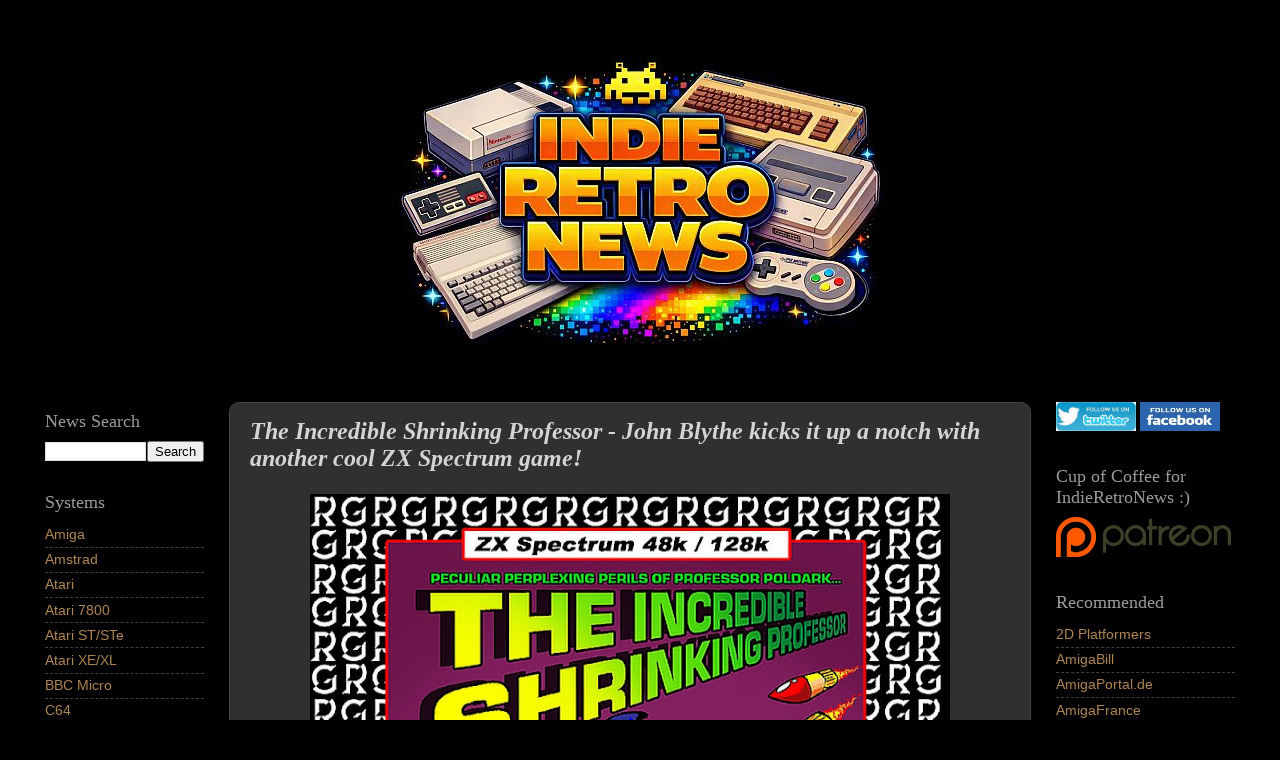

--- FILE ---
content_type: text/html; charset=UTF-8
request_url: https://www.indieretronews.com/2017/10/the-incredible-shrinking-professor-john.html
body_size: 17775
content:
<!DOCTYPE html>
<html class='v2' dir='ltr' xmlns='http://www.w3.org/1999/xhtml' xmlns:b='http://www.google.com/2005/gml/b' xmlns:data='http://www.google.com/2005/gml/data' xmlns:expr='http://www.google.com/2005/gml/expr'>
<head>
<link href='https://www.blogger.com/static/v1/widgets/335934321-css_bundle_v2.css' rel='stylesheet' type='text/css'/>
<script src='//platform-api.sharethis.com/js/sharethis.js#property=628eb47ee1f14c0019d6c762 & product=inline-reaction-buttons' type='text/javascript'></script>
<meta content='width=1100' name='viewport'/>
<meta content='text/html; charset=UTF-8' http-equiv='Content-Type'/>
<meta content='blogger' name='generator'/>
<link href='https://www.indieretronews.com/favicon.ico' rel='icon' type='image/x-icon'/>
<link href='https://www.indieretronews.com/2017/10/the-incredible-shrinking-professor-john.html' rel='canonical'/>
<link rel="alternate" type="application/atom+xml" title="Indie Retro News - Atom" href="https://www.indieretronews.com/feeds/posts/default" />
<link rel="alternate" type="application/rss+xml" title="Indie Retro News - RSS" href="https://www.indieretronews.com/feeds/posts/default?alt=rss" />
<link rel="service.post" type="application/atom+xml" title="Indie Retro News - Atom" href="https://www.blogger.com/feeds/1503226992848377894/posts/default" />

<link rel="alternate" type="application/atom+xml" title="Indie Retro News - Atom" href="https://www.indieretronews.com/feeds/339313141984310328/comments/default" />
<!--Can't find substitution for tag [blog.ieCssRetrofitLinks]-->
<link href='https://blogger.googleusercontent.com/img/b/R29vZ2xl/AVvXsEiWJvuBKErpMine_6hxSEcDasVogODK1BICako6Hq82xeY0ZzP2bv57Tk2HuqwjQAIJwaPs7k-6UeFDWKAEOYIYAyCNCMX96qpGZj0RollhFKsdvXvRrOZoJAmZnXWJydYch2gNHn7YSJA/s640/ShrinkingProfessor.jpg' rel='image_src'/>
<meta content='That homebrew guru is at it again who we know as Rucksack Games aka John Blythe, as after previously releasing such games as The Darkness of Raven Wood, Foggys Quest, ORBITA and Circuitry, he&#39;s now moved on to a spiffy game called &#39;Peculiar Perplexing Perils Of Professor Poldark... The Incredible Shrinking Professor &#39;' name='description'/>
<meta content='https://www.indieretronews.com/2017/10/the-incredible-shrinking-professor-john.html' property='og:url'/>
<meta content='The Incredible Shrinking Professor - John Blythe kicks it up a notch with another cool ZX Spectrum game!' property='og:title'/>
<meta content='That homebrew guru is at it again who we know as Rucksack Games aka John Blythe, as after previously releasing such games as The Darkness of Raven Wood, Foggys Quest, ORBITA and Circuitry, he&#39;s now moved on to a spiffy game called &#39;Peculiar Perplexing Perils Of Professor Poldark... The Incredible Shrinking Professor &#39;' property='og:description'/>
<meta content='https://blogger.googleusercontent.com/img/b/R29vZ2xl/AVvXsEiWJvuBKErpMine_6hxSEcDasVogODK1BICako6Hq82xeY0ZzP2bv57Tk2HuqwjQAIJwaPs7k-6UeFDWKAEOYIYAyCNCMX96qpGZj0RollhFKsdvXvRrOZoJAmZnXWJydYch2gNHn7YSJA/w1200-h630-p-k-no-nu/ShrinkingProfessor.jpg' property='og:image'/>
<title>Indie Retro News: The Incredible Shrinking Professor - John Blythe kicks it up a notch with another cool ZX Spectrum game!</title>
<style id='page-skin-1' type='text/css'><!--
/*-----------------------------------------------
Blogger Template Style
Name:     Picture Window
Designer: Josh Peterson
URL:      www.noaesthetic.com
----------------------------------------------- */
/* Variable definitions
====================
<Variable name="keycolor" description="Main Color" type="color" default="#1a222a"/>
<Variable name="body.background" description="Body Background" type="background"
color="#000000" default="#111111 url(//themes.googleusercontent.com/image?id=1OACCYOE0-eoTRTfsBuX1NMN9nz599ufI1Jh0CggPFA_sK80AGkIr8pLtYRpNUKPmwtEa) repeat-x fixed top center"/>
<Group description="Page Text" selector="body">
<Variable name="body.font" description="Font" type="font"
default="normal normal 15px Arial, Tahoma, Helvetica, FreeSans, sans-serif"/>
<Variable name="body.text.color" description="Text Color" type="color" default="#333333"/>
</Group>
<Group description="Backgrounds" selector=".body-fauxcolumns-outer">
<Variable name="body.background.color" description="Outer Background" type="color" default="#296695"/>
<Variable name="header.background.color" description="Header Background" type="color" default="transparent"/>
<Variable name="post.background.color" description="Post Background" type="color" default="#ffffff"/>
</Group>
<Group description="Links" selector=".main-outer">
<Variable name="link.color" description="Link Color" type="color" default="#336699"/>
<Variable name="link.visited.color" description="Visited Color" type="color" default="#6699cc"/>
<Variable name="link.hover.color" description="Hover Color" type="color" default="#33aaff"/>
</Group>
<Group description="Blog Title" selector=".header h1">
<Variable name="header.font" description="Title Font" type="font"
default="normal normal 36px Arial, Tahoma, Helvetica, FreeSans, sans-serif"/>
<Variable name="header.text.color" description="Text Color" type="color" default="#ffffff" />
</Group>
<Group description="Tabs Text" selector=".tabs-inner .widget li a">
<Variable name="tabs.font" description="Font" type="font"
default="normal normal 15px Arial, Tahoma, Helvetica, FreeSans, sans-serif"/>
<Variable name="tabs.text.color" description="Text Color" type="color" default="#ffffff"/>
<Variable name="tabs.selected.text.color" description="Selected Color" type="color" default="#ae8552"/>
</Group>
<Group description="Tabs Background" selector=".tabs-outer .PageList">
<Variable name="tabs.background.color" description="Background Color" type="color" default="transparent"/>
<Variable name="tabs.selected.background.color" description="Selected Color" type="color" default="transparent"/>
<Variable name="tabs.separator.color" description="Separator Color" type="color" default="transparent"/>
</Group>
<Group description="Post Title" selector="h3.post-title, .comments h4">
<Variable name="post.title.font" description="Title Font" type="font"
default="normal normal 18px Arial, Tahoma, Helvetica, FreeSans, sans-serif"/>
</Group>
<Group description="Date Header" selector=".date-header">
<Variable name="date.header.color" description="Text Color" type="color" default="#d4d4d4"/>
</Group>
<Group description="Post" selector=".post">
<Variable name="post.footer.text.color" description="Footer Text Color" type="color" default="#999999"/>
<Variable name="post.border.color" description="Border Color" type="color" default="#dddddd"/>
</Group>
<Group description="Gadgets" selector="h2">
<Variable name="widget.title.font" description="Title Font" type="font"
default="bold normal 13px Arial, Tahoma, Helvetica, FreeSans, sans-serif"/>
<Variable name="widget.title.text.color" description="Title Color" type="color" default="#888888"/>
</Group>
<Group description="Footer" selector=".footer-outer">
<Variable name="footer.text.color" description="Text Color" type="color" default="#cccccc"/>
<Variable name="footer.widget.title.text.color" description="Gadget Title Color" type="color" default="#aaaaaa"/>
</Group>
<Group description="Footer Links" selector=".footer-outer">
<Variable name="footer.link.color" description="Link Color" type="color" default="#99ccee"/>
<Variable name="footer.link.visited.color" description="Visited Color" type="color" default="#77aaee"/>
<Variable name="footer.link.hover.color" description="Hover Color" type="color" default="#33aaff"/>
</Group>
<Variable name="content.margin" description="Content Margin Top" type="length" default="20px"/>
<Variable name="content.padding" description="Content Padding" type="length" default="0"/>
<Variable name="content.background" description="Content Background" type="background"
default="transparent none repeat scroll top left"/>
<Variable name="content.border.radius" description="Content Border Radius" type="length" default="0"/>
<Variable name="content.shadow.spread" description="Content Shadow Spread" type="length" default="0"/>
<Variable name="header.padding" description="Header Padding" type="length" default="0"/>
<Variable name="header.background.gradient" description="Header Gradient" type="url"
default="none"/>
<Variable name="header.border.radius" description="Header Border Radius" type="length" default="0"/>
<Variable name="main.border.radius.top" description="Main Border Radius" type="length" default="20px"/>
<Variable name="footer.border.radius.top" description="Footer Border Radius Top" type="length" default="0"/>
<Variable name="footer.border.radius.bottom" description="Footer Border Radius Bottom" type="length" default="20px"/>
<Variable name="region.shadow.spread" description="Main and Footer Shadow Spread" type="length" default="3px"/>
<Variable name="region.shadow.offset" description="Main and Footer Shadow Offset" type="length" default="1px"/>
<Variable name="tabs.background.gradient" description="Tab Background Gradient" type="url" default="none"/>
<Variable name="tab.selected.background.gradient" description="Selected Tab Background" type="url"
default="url(//www.blogblog.com/1kt/transparent/white80.png)"/>
<Variable name="tab.background" description="Tab Background" type="background"
default="transparent url(//www.blogblog.com/1kt/transparent/black50.png) repeat scroll top left"/>
<Variable name="tab.border.radius" description="Tab Border Radius" type="length" default="10px" />
<Variable name="tab.first.border.radius" description="First Tab Border Radius" type="length" default="10px" />
<Variable name="tabs.border.radius" description="Tabs Border Radius" type="length" default="0" />
<Variable name="tabs.spacing" description="Tab Spacing" type="length" default=".25em"/>
<Variable name="tabs.margin.bottom" description="Tab Margin Bottom" type="length" default="0"/>
<Variable name="tabs.margin.sides" description="Tab Margin Sides" type="length" default="20px"/>
<Variable name="main.background" description="Main Background" type="background"
default="transparent url(//www.blogblog.com/1kt/transparent/white80.png) repeat scroll top left"/>
<Variable name="main.padding.sides" description="Main Padding Sides" type="length" default="20px"/>
<Variable name="footer.background" description="Footer Background" type="background"
default="transparent url(//www.blogblog.com/1kt/transparent/black50.png) repeat scroll top left"/>
<Variable name="post.margin.sides" description="Post Margin Sides" type="length" default="-20px"/>
<Variable name="post.border.radius" description="Post Border Radius" type="length" default="5px"/>
<Variable name="widget.title.text.transform" description="Widget Title Text Transform" type="string" default="uppercase"/>
<Variable name="mobile.background.overlay" description="Mobile Background Overlay" type="string"
default="transparent none repeat scroll top left"/>
<Variable name="startSide" description="Side where text starts in blog language" type="automatic" default="left"/>
<Variable name="endSide" description="Side where text ends in blog language" type="automatic" default="right"/>
*/
/* Content
----------------------------------------------- */
body {
font: normal normal 16px Verdana, Geneva, sans-serif;
color: #d4d4d4;
background: #000000 none no-repeat scroll center center;
}
html body .region-inner {
min-width: 0;
max-width: 100%;
width: auto;
}
.content-outer {
font-size: 90%;
}
a:link {
text-decoration:none;
color: #ae8552;
}
a:visited {
text-decoration:none;
color: #ae8552;
}
a:hover {
text-decoration:underline;
color: #f1c232;
}
.content-outer {
background: transparent url(//www.blogblog.com/1kt/transparent/black50.png) repeat scroll top left;
-moz-border-radius: 0;
-webkit-border-radius: 0;
-goog-ms-border-radius: 0;
border-radius: 0;
-moz-box-shadow: 0 0 3px rgba(0, 0, 0, .15);
-webkit-box-shadow: 0 0 3px rgba(0, 0, 0, .15);
-goog-ms-box-shadow: 0 0 3px rgba(0, 0, 0, .15);
box-shadow: 0 0 3px rgba(0, 0, 0, .15);
margin: 0 auto;
}
.content-inner {
padding: 10px;
}
/* Header
----------------------------------------------- */
.header-outer {
background: #000000 none repeat-x scroll top left;
_background-image: none;
color: #bf9000;
-moz-border-radius: 0;
-webkit-border-radius: 0;
-goog-ms-border-radius: 0;
border-radius: 0;
}
.Header img, .Header #header-inner {
-moz-border-radius: 0;
-webkit-border-radius: 0;
-goog-ms-border-radius: 0;
border-radius: 0;
}
.header-inner .Header .titlewrapper,
.header-inner .Header .descriptionwrapper {
padding-left: 30px;
padding-right: 30px;
}
.Header h1 {
font: normal normal 48px Georgia, Utopia, 'Palatino Linotype', Palatino, serif;
text-shadow: 1px 1px 3px rgba(0, 0, 0, 0.3);
}
.Header h1 a {
color: #bf9000;
}
.Header .description {
font-size: 130%;
}
/* Tabs
----------------------------------------------- */
.tabs-inner {
margin: .5em 15px 1em;
padding: 0;
}
.tabs-inner .section {
margin: 0;
}
.tabs-inner .widget ul {
padding: 0;
background: #1c1c1c none repeat scroll bottom;
-moz-border-radius: 0;
-webkit-border-radius: 0;
-goog-ms-border-radius: 0;
border-radius: 0;
}
.tabs-inner .widget li {
border: none;
}
.tabs-inner .widget li a {
display: inline-block;
padding: .5em 1em;
margin-right: 0;
color: #ff9900;
font: normal normal 15px Georgia, Utopia, 'Palatino Linotype', Palatino, serif;
-moz-border-radius: 0 0 0 0;
-webkit-border-top-left-radius: 0;
-webkit-border-top-right-radius: 0;
-goog-ms-border-radius: 0 0 0 0;
border-radius: 0 0 0 0;
background: transparent none no-repeat scroll top left;
border-right: 1px solid #999999;
}
.tabs-inner .widget li:first-child a {
padding-left: 1.25em;
-moz-border-radius-topleft: 0;
-moz-border-radius-bottomleft: 0;
-webkit-border-top-left-radius: 0;
-webkit-border-bottom-left-radius: 0;
-goog-ms-border-top-left-radius: 0;
-goog-ms-border-bottom-left-radius: 0;
border-top-left-radius: 0;
border-bottom-left-radius: 0;
}
.tabs-inner .widget li.selected a,
.tabs-inner .widget li a:hover {
position: relative;
z-index: 1;
background: #dd7700 none repeat scroll bottom;
color: #ffffff;
-moz-box-shadow: 0 0 0 rgba(0, 0, 0, .15);
-webkit-box-shadow: 0 0 0 rgba(0, 0, 0, .15);
-goog-ms-box-shadow: 0 0 0 rgba(0, 0, 0, .15);
box-shadow: 0 0 0 rgba(0, 0, 0, .15);
}
/* Headings
----------------------------------------------- */
h2 {
font: normal normal 18px Georgia, Utopia, 'Palatino Linotype', Palatino, serif;
text-transform: none;
color: #999999;
margin: .5em 0;
}
/* Main
----------------------------------------------- */
.main-outer {
background: transparent none repeat scroll top center;
-moz-border-radius: 0 0 0 0;
-webkit-border-top-left-radius: 0;
-webkit-border-top-right-radius: 0;
-webkit-border-bottom-left-radius: 0;
-webkit-border-bottom-right-radius: 0;
-goog-ms-border-radius: 0 0 0 0;
border-radius: 0 0 0 0;
-moz-box-shadow: 0 0 0 rgba(0, 0, 0, .15);
-webkit-box-shadow: 0 0 0 rgba(0, 0, 0, .15);
-goog-ms-box-shadow: 0 0 0 rgba(0, 0, 0, .15);
box-shadow: 0 0 0 rgba(0, 0, 0, .15);
}
.main-inner {
padding: 15px 20px 20px;
}
.main-inner .column-center-inner {
padding: 0 0;
}
.main-inner .column-left-inner {
padding-left: 0;
}
.main-inner .column-right-inner {
padding-right: 0;
}
/* Posts
----------------------------------------------- */
h3.post-title {
margin: 0;
font: italic bold 24px 'Times New Roman', Times, FreeSerif, serif;
}
.comments h4 {
margin: 1em 0 0;
font: italic bold 24px 'Times New Roman', Times, FreeSerif, serif;
}
.date-header span {
color: #eeeeee;
}
.post-outer {
background-color: #303030;
border: solid 1px #444444;
-moz-border-radius: 10px !important;
-webkit-border-radius: 10px !important;
-goog-ms-border-radius: 10px !important;
border-radius: 10px !important;
padding: 15px 20px;
margin: 0 -20px 20px;
}
.post-body {
line-height: 1.4;
font-size: 110%;
position: relative;
}
.post-header {
margin: 0 0 1.5em;
color: #999999;
line-height: 1.6;
}
.post-footer {
margin: .5em 0 0;
color: #999999;
line-height: 1.6;
}
#blog-pager {
font-size: 140%
}
#comments .comment-author {
padding-top: 1.5em;
border-top: dashed 1px #ccc;
border-top: dashed 1px rgba(128, 128, 128, .5);
background-position: 0 1.5em;
}
#comments .comment-author:first-child {
padding-top: 0;
border-top: none;
}
.avatar-image-container {
margin: .2em 0 0;
}
/* Comments
----------------------------------------------- */
.comments .comments-content .icon.blog-author {
background-repeat: no-repeat;
background-image: url([data-uri]);
}
.comments .comments-content .loadmore a {
border-top: 1px solid #f1c232;
border-bottom: 1px solid #f1c232;
}
.comments .continue {
border-top: 2px solid #f1c232;
}
/* Widgets
----------------------------------------------- */
.widget ul, .widget #ArchiveList ul.flat {
padding: 0;
list-style: none;
}
.widget ul li, .widget #ArchiveList ul.flat li {
border-top: dashed 1px #ccc;
border-top: dashed 1px rgba(128, 128, 128, .5);
}
.widget ul li:first-child, .widget #ArchiveList ul.flat li:first-child {
border-top: none;
}
.widget .post-body ul {
list-style: disc;
}
.widget .post-body ul li {
border: none;
}
/* Footer
----------------------------------------------- */
.footer-outer {
color:#eeeeee;
background: transparent none repeat scroll top center;
-moz-border-radius: 0 0 0 0;
-webkit-border-top-left-radius: 0;
-webkit-border-top-right-radius: 0;
-webkit-border-bottom-left-radius: 0;
-webkit-border-bottom-right-radius: 0;
-goog-ms-border-radius: 0 0 0 0;
border-radius: 0 0 0 0;
-moz-box-shadow: 0 0 0 rgba(0, 0, 0, .15);
-webkit-box-shadow: 0 0 0 rgba(0, 0, 0, .15);
-goog-ms-box-shadow: 0 0 0 rgba(0, 0, 0, .15);
box-shadow: 0 0 0 rgba(0, 0, 0, .15);
}
.footer-inner {
padding: 10px 20px 20px;
}
.footer-outer a {
color: #ae8b5f;
}
.footer-outer a:visited {
color: #ae8b5f;
}
.footer-outer a:hover {
color: #f1c232;
}
.footer-outer .widget h2 {
color: #999999;
}
/* Mobile
----------------------------------------------- */
html body.mobile {
height: auto;
}
html body.mobile {
min-height: 480px;
background-size: 100% auto;
}
.mobile .body-fauxcolumn-outer {
background: transparent none repeat scroll top left;
}
html .mobile .mobile-date-outer, html .mobile .blog-pager {
border-bottom: none;
background: transparent none repeat scroll top center;
margin-bottom: 10px;
}
.mobile .date-outer {
background: transparent none repeat scroll top center;
}
.mobile .header-outer, .mobile .main-outer,
.mobile .post-outer, .mobile .footer-outer {
-moz-border-radius: 10px !important;
-webkit-border-radius: 10px !important;
-goog-ms-border-radius: 10px !important;
border-radius: 10px !important;
}
.mobile .content-outer,
.mobile .main-outer,
.mobile .post-outer {
background: inherit;
border: none;
}
.mobile .content-outer {
font-size: 100%;
}
.mobile-link-button {
background-color: #ae8552;
}
.mobile-link-button a:link, .mobile-link-button a:visited {
color: #303030;
}
.mobile-index-contents {
color: #d4d4d4;
}
.mobile .tabs-inner .PageList .widget-content {
background: #dd7700 none repeat scroll bottom;
color: #ffffff;
}
.mobile .tabs-inner .PageList .widget-content .pagelist-arrow {
border-left: 1px solid #999999;
}
.post blockquote {
border: 1px solid  #4b4b4b;
padding: 10px;
border-radius: 5px;
font-family: "Trebuchet MS", Helvetica, sans-serif;
font-size: 15px;
color: #999999
}
#header-inner img {margin: 0 auto !important;} #header-inner {text-align:center !important;}
audio { width: 160px; height:30px; }
--></style>
<style id='template-skin-1' type='text/css'><!--
body {
min-width: 1280px;
}
.content-outer, .content-fauxcolumn-outer, .region-inner {
min-width: 600px; /*1280px*/
max-width: 1400px; /*1280px*/
_width: 100%; /*1280px*/
}
.main-inner .columns {
padding-left: 204px;
padding-right: 224px;
}
.main-inner .fauxcolumn-center-outer {
left: 204px;
right: 224px;
/* IE6 does not respect left and right together */
_width: expression(this.parentNode.offsetWidth -
parseInt("204px") -
parseInt("224px") + 'px');
}
.main-inner .fauxcolumn-left-outer {
width: 204px;
}
.main-inner .fauxcolumn-right-outer {
width: 224px;
}
.main-inner .column-left-outer {
width: 204px;
right: 100%;
margin-left: -204px;
}
.main-inner .column-right-outer {
width: 224px;
margin-right: -224px;
}
#layout {
min-width: 0;
}
#layout .content-outer {
min-width: 0;
width: 800px;
}
#layout .region-inner {
min-width: 0;
width: auto;
}
--></style>
<script type='text/javascript'>
        (function(i,s,o,g,r,a,m){i['GoogleAnalyticsObject']=r;i[r]=i[r]||function(){
        (i[r].q=i[r].q||[]).push(arguments)},i[r].l=1*new Date();a=s.createElement(o),
        m=s.getElementsByTagName(o)[0];a.async=1;a.src=g;m.parentNode.insertBefore(a,m)
        })(window,document,'script','https://www.google-analytics.com/analytics.js','ga');
        ga('create', 'UA-36632260-2', 'auto', 'blogger');
        ga('blogger.send', 'pageview');
      </script>
<script src='https://ajax.googleapis.com/ajax/libs/jquery/1.4.2/jquery.min.js' type='text/javascript'></script>
<link href='https://www.blogger.com/dyn-css/authorization.css?targetBlogID=1503226992848377894&amp;zx=734056eb-31f7-4871-a66d-430df86a159a' media='none' onload='if(media!=&#39;all&#39;)media=&#39;all&#39;' rel='stylesheet'/><noscript><link href='https://www.blogger.com/dyn-css/authorization.css?targetBlogID=1503226992848377894&amp;zx=734056eb-31f7-4871-a66d-430df86a159a' rel='stylesheet'/></noscript>
<meta name='google-adsense-platform-account' content='ca-host-pub-1556223355139109'/>
<meta name='google-adsense-platform-domain' content='blogspot.com'/>

<!-- data-ad-client=ca-pub-8773611482516354 -->

</head>
<body class='loading'>
<div class='navbar no-items section' id='navbar'>
</div>
<div class='body-fauxcolumns'>
<div class='fauxcolumn-outer body-fauxcolumn-outer'>
<div class='cap-top'>
<div class='cap-left'></div>
<div class='cap-right'></div>
</div>
<div class='fauxborder-left'>
<div class='fauxborder-right'></div>
<div class='fauxcolumn-inner'>
</div>
</div>
<div class='cap-bottom'>
<div class='cap-left'></div>
<div class='cap-right'></div>
</div>
</div>
</div>
<div class='content'>
<div class='content-fauxcolumns'>
<div class='fauxcolumn-outer content-fauxcolumn-outer'>
<div class='cap-top'>
<div class='cap-left'></div>
<div class='cap-right'></div>
</div>
<div class='fauxborder-left'>
<div class='fauxborder-right'></div>
<div class='fauxcolumn-inner'>
</div>
</div>
<div class='cap-bottom'>
<div class='cap-left'></div>
<div class='cap-right'></div>
</div>
</div>
</div>
<div class='content-outer'>
<div class='content-cap-top cap-top'>
<div class='cap-left'></div>
<div class='cap-right'></div>
</div>
<div class='fauxborder-left content-fauxborder-left'>
<div class='fauxborder-right content-fauxborder-right'></div>
<div class='content-inner'>
<header>
<div class='header-outer'>
<div class='header-cap-top cap-top'>
<div class='cap-left'></div>
<div class='cap-right'></div>
</div>
<div class='fauxborder-left header-fauxborder-left'>
<div class='fauxborder-right header-fauxborder-right'></div>
<div class='region-inner header-inner'>
<div class='header section' id='header'><div class='widget Header' data-version='1' id='Header1'>
<div id='header-inner'>
<a href='https://www.indieretronews.com/' style='display: block'>
<img alt='Indie Retro News' height='333px; ' id='Header1_headerimg' src='https://blogger.googleusercontent.com/img/a/AVvXsEjlIHZIahglyJq4rihG96Q8oEjXV953MT0iPBcIP3ONlhh2Ee1xQufnnbzUoiLeKdDd0pmgZ0IxKILT135Z01_Q4bn5UiUe1kY7GYzNIwKQGo9dsDKSs1tl3YR_9tFUev43K2G7rusIoTbriF5F7T-tVv95QKmYdaJpV77feRuOD8qNTKn1-tpkb04TImU=s500' style='display: block' width='500px; '/>
</a>
</div>
</div></div>
</div>
</div>
<div class='header-cap-bottom cap-bottom'>
<div class='cap-left'></div>
<div class='cap-right'></div>
</div>
</div>
</header>
<div class='tabs-outer'>
<div class='tabs-cap-top cap-top'>
<div class='cap-left'></div>
<div class='cap-right'></div>
</div>
<div class='fauxborder-left tabs-fauxborder-left'>
<div class='fauxborder-right tabs-fauxborder-right'></div>
<div class='region-inner tabs-inner'>
<div class='tabs no-items section' id='crosscol'></div>
<div class='tabs no-items section' id='crosscol-overflow'></div>
</div>
</div>
<div class='tabs-cap-bottom cap-bottom'>
<div class='cap-left'></div>
<div class='cap-right'></div>
</div>
</div>
<div class='main-outer'>
<div class='main-cap-top cap-top'>
<div class='cap-left'></div>
<div class='cap-right'></div>
</div>
<div class='fauxborder-left main-fauxborder-left'>
<div class='fauxborder-right main-fauxborder-right'></div>
<div class='region-inner main-inner'>
<div class='columns fauxcolumns'>
<div class='fauxcolumn-outer fauxcolumn-center-outer'>
<div class='cap-top'>
<div class='cap-left'></div>
<div class='cap-right'></div>
</div>
<div class='fauxborder-left'>
<div class='fauxborder-right'></div>
<div class='fauxcolumn-inner'>
</div>
</div>
<div class='cap-bottom'>
<div class='cap-left'></div>
<div class='cap-right'></div>
</div>
</div>
<div class='fauxcolumn-outer fauxcolumn-left-outer'>
<div class='cap-top'>
<div class='cap-left'></div>
<div class='cap-right'></div>
</div>
<div class='fauxborder-left'>
<div class='fauxborder-right'></div>
<div class='fauxcolumn-inner'>
</div>
</div>
<div class='cap-bottom'>
<div class='cap-left'></div>
<div class='cap-right'></div>
</div>
</div>
<div class='fauxcolumn-outer fauxcolumn-right-outer'>
<div class='cap-top'>
<div class='cap-left'></div>
<div class='cap-right'></div>
</div>
<div class='fauxborder-left'>
<div class='fauxborder-right'></div>
<div class='fauxcolumn-inner'>
</div>
</div>
<div class='cap-bottom'>
<div class='cap-left'></div>
<div class='cap-right'></div>
</div>
</div>
<!-- corrects IE6 width calculation -->
<div class='columns-inner'>
<div class='column-center-outer'>
<div class='column-center-inner'>
<div class='main section' id='main'><div class='widget Blog' data-version='1' id='Blog1'>
<div class='blog-posts hfeed'>
<!--Can't find substitution for tag [defaultAdStart]-->

          <div class="date-outer">
        

          <div class="date-posts">
        
<div class='post-outer'>
<div class='post hentry uncustomized-post-template' itemprop='blogPost' itemscope='itemscope' itemtype='https://schema.org/BlogPosting'>
<meta content='https://blogger.googleusercontent.com/img/b/R29vZ2xl/AVvXsEiWJvuBKErpMine_6hxSEcDasVogODK1BICako6Hq82xeY0ZzP2bv57Tk2HuqwjQAIJwaPs7k-6UeFDWKAEOYIYAyCNCMX96qpGZj0RollhFKsdvXvRrOZoJAmZnXWJydYch2gNHn7YSJA/s640/ShrinkingProfessor.jpg' itemprop='image_url'/>
<meta content='1503226992848377894' itemprop='blogId'/>
<meta content='339313141984310328' itemprop='postId'/>
<a name='339313141984310328'></a>
<h3 class='post-title entry-title' itemprop='name'>
The Incredible Shrinking Professor - John Blythe kicks it up a notch with another cool ZX Spectrum game!
</h3>
<div class='post-header'>
<div class='post-header-line-1'></div>
</div>
<div class='post-body entry-content' id='post-body-339313141984310328' itemprop='articleBody'>
<div class="separator" style="clear: both; text-align: center;">
<a href="https://blogger.googleusercontent.com/img/b/R29vZ2xl/AVvXsEiWJvuBKErpMine_6hxSEcDasVogODK1BICako6Hq82xeY0ZzP2bv57Tk2HuqwjQAIJwaPs7k-6UeFDWKAEOYIYAyCNCMX96qpGZj0RollhFKsdvXvRrOZoJAmZnXWJydYch2gNHn7YSJA/s1600/ShrinkingProfessor.jpg" imageanchor="1" style="margin-left: 1em; margin-right: 1em;"><img border="0" data-original-height="650" data-original-width="800" height="480" src="https://blogger.googleusercontent.com/img/b/R29vZ2xl/AVvXsEiWJvuBKErpMine_6hxSEcDasVogODK1BICako6Hq82xeY0ZzP2bv57Tk2HuqwjQAIJwaPs7k-6UeFDWKAEOYIYAyCNCMX96qpGZj0RollhFKsdvXvRrOZoJAmZnXWJydYch2gNHn7YSJA/s640/ShrinkingProfessor.jpg" width="640" /></a></div>
<br />
That homebrew guru is at it again who we know as&nbsp;Rucksack Games aka John Blythe, as after previously releasing such games as&nbsp;The Darkness of Raven Wood,&nbsp;Foggys Quest, and&nbsp;Circuitry, he's now moved on to a spiffy game called 'Peculiar Perplexing Perils Of Professor Poldark... The Incredible Shrinking Professor ', which is available for the ZX Spectrum 128k, ZX Spectrum 48k, ZX Spectrum VEGA and ULA Plus Edition.<br />
<a name="more"></a><br />
<div class="separator" style="clear: both; text-align: center;">
<iframe allowfullscreen="" class="YOUTUBE-iframe-video" data-thumbnail-src="https://i.ytimg.com/vi/ah6bL94Vkds/0.jpg" frameborder="0" height="366" src="https://www.youtube.com/embed/ah6bL94Vkds?feature=player_embedded" width="640"></iframe></div>
<br />
As we said before in our previous write up, this game looks like a play on that famous movie Honey I shrunk the Kids, but instead puts you in the shoes of Prof Poldark who, after seemingly coming under attack by Micro Lipstick Missiles, Micro-Wasp infiltration drones, genetically modified insects and intelligent putty, has slipped into a cocktail of chemicals and got himself shrunk. But unlike that classic movie there isn't an un-shrinking ray in sight and the only way to get back to normal height is finding the experimental Embiggan Totalis Elixir compound and finishing it with a good dose of ingredients!<br />
<br />
<div class="separator" style="clear: both; text-align: center;">
<a href="https://blogger.googleusercontent.com/img/b/R29vZ2xl/AVvXsEibTYZu9jX7mQGcgbJvfBe47DL06uIQ-ceKHDYW_xO_JwosmZZyXaG9-cot6DpnS_i43fEzViLgZnohfAIdIpWvMCKbt5i_uh5AEWDk9A1yXSliOXQBz0zM7eVEMhGyxurd0F-d1mYPeyQ/s1600/ShrinkingProfessor2.jpg" imageanchor="1" style="margin-left: 1em; margin-right: 1em;"><img border="0" data-original-height="613" data-original-width="800" height="490" src="https://blogger.googleusercontent.com/img/b/R29vZ2xl/AVvXsEibTYZu9jX7mQGcgbJvfBe47DL06uIQ-ceKHDYW_xO_JwosmZZyXaG9-cot6DpnS_i43fEzViLgZnohfAIdIpWvMCKbt5i_uh5AEWDk9A1yXSliOXQBz0zM7eVEMhGyxurd0F-d1mYPeyQ/s640/ShrinkingProfessor2.jpg" width="640" /></a></div>
<br />
So now that's out of the way it's time to look at the actual game, which, if you've ever played a John Blythe game before you would expect it to be good. Thankfully it is good and so much more! Not only is the game full of detail with neat graphical touches such a stack of pills, lipstick, chemical pots and moving enemies, this game is a joy to play (albeit difficult at times) and sounds bloody fantastic! I mean what other games are there on the speccy where you are shrunk, have to cross a lab, and need to pick up specific items such as Solidification Pills ( one at a time ) to complete a decent potion to bring back up to size! Probably not many... so if you want to feel like a shrunk professor, give The Incredible Shrinking Professor a go, it's all out fun!<br />
<b><br /></b>
<b>Links</b> : 1) <a href="http://johnblythe5.wixsite.com/rucksackgames/professor">Source</a><br />
<br />
<div style='clear: both;'></div>
</div>
<script data-counter='right' type='IN/Share'></script>
<div class='sharethis-inline-reaction-buttons'></div>
<div class='post-footer'>
<div class='post-footer-line post-footer-line-1'>
<span class='post-author vcard'>
</span>
<span class='post-timestamp'>
at
<meta content='https://www.indieretronews.com/2017/10/the-incredible-shrinking-professor-john.html' itemprop='url'/>
<a class='timestamp-link' href='https://www.indieretronews.com/2017/10/the-incredible-shrinking-professor-john.html' rel='bookmark' title='permanent link'><abbr class='published' itemprop='datePublished' title='2017-10-02T16:31:00+01:00'>Monday, October 02, 2017</abbr></a>
</span>
<span class='reaction-buttons'>
</span>
<span class='star-ratings'>
</span>
<span class='post-comment-link'>
</span>
<span class='post-backlinks post-comment-link'>
</span>
<span class='post-icons'>
</span>
<div class='post-share-buttons goog-inline-block'>
<a class='goog-inline-block share-button sb-email' href='https://www.blogger.com/share-post.g?blogID=1503226992848377894&postID=339313141984310328&target=email' target='_blank' title='Email This'><span class='share-button-link-text'>Email This</span></a><a class='goog-inline-block share-button sb-blog' href='https://www.blogger.com/share-post.g?blogID=1503226992848377894&postID=339313141984310328&target=blog' onclick='window.open(this.href, "_blank", "height=270,width=475"); return false;' target='_blank' title='BlogThis!'><span class='share-button-link-text'>BlogThis!</span></a><a class='goog-inline-block share-button sb-twitter' href='https://www.blogger.com/share-post.g?blogID=1503226992848377894&postID=339313141984310328&target=twitter' target='_blank' title='Share to X'><span class='share-button-link-text'>Share to X</span></a><a class='goog-inline-block share-button sb-facebook' href='https://www.blogger.com/share-post.g?blogID=1503226992848377894&postID=339313141984310328&target=facebook' onclick='window.open(this.href, "_blank", "height=430,width=640"); return false;' target='_blank' title='Share to Facebook'><span class='share-button-link-text'>Share to Facebook</span></a><a class='goog-inline-block share-button sb-pinterest' href='https://www.blogger.com/share-post.g?blogID=1503226992848377894&postID=339313141984310328&target=pinterest' target='_blank' title='Share to Pinterest'><span class='share-button-link-text'>Share to Pinterest</span></a>
</div>
</div>
<div class='post-footer-line post-footer-line-2'>
<span class='post-labels'>
Labels:
<a href='https://www.indieretronews.com/search/label/GAMING' rel='tag'>GAMING</a>,
<a href='https://www.indieretronews.com/search/label/HOMEBREW' rel='tag'>HOMEBREW</a>,
<a href='https://www.indieretronews.com/search/label/John%20Blythe' rel='tag'>John Blythe</a>,
<a href='https://www.indieretronews.com/search/label/Retro%20Gaming' rel='tag'>Retro Gaming</a>,
<a href='https://www.indieretronews.com/search/label/Retrogaming' rel='tag'>Retrogaming</a>,
<a href='https://www.indieretronews.com/search/label/Rucksack%20Games' rel='tag'>Rucksack Games</a>,
<a href='https://www.indieretronews.com/search/label/The%20Incredible%20Shrinking%20Professor' rel='tag'>The Incredible Shrinking Professor</a>,
<a href='https://www.indieretronews.com/search/label/Zx%20Spectrum' rel='tag'>Zx Spectrum</a>,
<a href='https://www.indieretronews.com/search/label/ZX%20Spectrum%20Vega' rel='tag'>ZX Spectrum Vega</a>,
<a href='https://www.indieretronews.com/search/label/ZXSpectrum' rel='tag'>ZXSpectrum</a>
</span>
</div>
<div class='post-footer-line post-footer-line-3'>
<span class='post-location'>
</span>
</div>
</div>
</div>
<div class='comments' id='comments'>
<a name='comments'></a>
<h4>No comments:</h4>
<div id='Blog1_comments-block-wrapper'>
<dl class='avatar-comment-indent' id='comments-block'>
</dl>
</div>
<p class='comment-footer'>
<div class='comment-form'>
<a name='comment-form'></a>
<h4 id='comment-post-message'>Post a Comment</h4>
<p>*ENGLISH ONLY IN COMMENTS PLEASE*<br />Constructive criticism allowed, but abusive comments will be removed. Play nice and enjoy IndieRetroNews! :) - Please register to comment!</p>
<a href='https://www.blogger.com/comment/frame/1503226992848377894?po=339313141984310328&hl=en-GB&saa=85391&origin=https://www.indieretronews.com' id='comment-editor-src'></a>
<iframe allowtransparency='true' class='blogger-iframe-colorize blogger-comment-from-post' frameborder='0' height='410px' id='comment-editor' name='comment-editor' src='' width='100%'></iframe>
<script src='https://www.blogger.com/static/v1/jsbin/2830521187-comment_from_post_iframe.js' type='text/javascript'></script>
<script type='text/javascript'>
      BLOG_CMT_createIframe('https://www.blogger.com/rpc_relay.html');
    </script>
</div>
</p>
</div>
</div>

        </div></div>
      
<!--Can't find substitution for tag [adEnd]-->
</div>
<div class='blog-pager' id='blog-pager'>
<span id='blog-pager-newer-link'>
<a class='blog-pager-newer-link' href='https://www.indieretronews.com/2017/10/sams-journey-highly-anticipated-c64.html' id='Blog1_blog-pager-newer-link' title='Newer Post'>Newer Post</a>
</span>
<span id='blog-pager-older-link'>
<a class='blog-pager-older-link' href='https://www.indieretronews.com/2017/10/wasted-dreams-damiend-amiga-cd-to-hd.html' id='Blog1_blog-pager-older-link' title='Older Post'>Older Post</a>
</span>
<a class='home-link' href='https://www.indieretronews.com/'>Home</a>
</div>
<div class='clear'></div>
<div class='post-feeds'>
<div class='feed-links'>
Subscribe to:
<a class='feed-link' href='https://www.indieretronews.com/feeds/339313141984310328/comments/default' target='_blank' type='application/atom+xml'>Post Comments (Atom)</a>
</div>
</div>
</div></div>
</div>
</div>
<div class='column-left-outer'>
<div class='column-left-inner'>
<aside>
<div class='sidebar section' id='sidebar-left-1'><div class='widget BlogSearch' data-version='1' id='BlogSearch1'>
<h2 class='title'>News Search</h2>
<div class='widget-content'>
<div id='BlogSearch1_form'>
<form action='https://www.indieretronews.com/search' class='gsc-search-box' target='_top'>
<table cellpadding='0' cellspacing='0' class='gsc-search-box'>
<tbody>
<tr>
<td class='gsc-input'>
<input autocomplete='off' class='gsc-input' name='q' size='10' title='search' type='text' value=''/>
</td>
<td class='gsc-search-button'>
<input class='gsc-search-button' title='search' type='submit' value='Search'/>
</td>
</tr>
</tbody>
</table>
</form>
</div>
</div>
<div class='clear'></div>
</div><div class='widget LinkList' data-version='1' id='LinkList2'>
<h2>Systems</h2>
<div class='widget-content'>
<ul>
<li><a href='https://www.indieretronews.com/search/label/Amiga'>Amiga</a></li>
<li><a href='https://www.indieretronews.com/search/label/AMSTRAD'>Amstrad</a></li>
<li><a href='https://www.indieretronews.com/search/label/ATARI'>Atari</a></li>
<li><a href='https://www.indieretronews.com/search/label/Atari%207800'>Atari 7800</a></li>
<li><a href='https://www.indieretronews.com/search/label/ATARI%20ST'>Atari ST/STe</a></li>
<li><a href='https://www.indieretronews.com/search/label/Atari%20XE'>Atari XE/XL</a></li>
<li><a href='https://www.indieretronews.com/search/label/BBC%20MICRO'>BBC Micro</a></li>
<li><a href='https://www.indieretronews.com/search/label/C64'>C64</a></li>
<li><a href='https://www.indieretronews.com/search/label/Colecovision'>Colecovision</a></li>
<li><a href='https://www.indieretronews.com/search/label/GAMEBOY'>Gameboy</a></li>
<li><a href='https://www.indieretronews.com/search/label/INTELLIVISION'>Intellivision</a></li>
<li><a href='https://www.indieretronews.com/search/label/Mega65'>Mega65</a></li>
<li><a href='https://www.indieretronews.com/search/label/DOS'>MS-DOS</a></li>
<li><a href='https://www.indieretronews.com/search/label/MSX'>MSX</a></li>
<li><a href='https://www.indieretronews.com/search/label/NES'>NES</a></li>
<li><a href='https://www.indieretronews.com/search/label/Oric'>Oric</a></li>
<li><a href='https://www.indieretronews.com/search/label/PC%20Gaming'>PC</a></li>
<li><a href='https://www.indieretronews.com/search/label/pico-8'>Pico-8</a></li>
<li><a href='https://www.indieretronews.com/search/label/Plus%2F4'>Plus/4</a></li>
<li><a href='https://www.indieretronews.com/search/label/Sega%20Master%20System'>Sega Master System</a></li>
<li><a href='https://www.indieretronews.com/search/label/Sega%20Mega%20Drive'>Sega Mega Drive</a></li>
<li><a href='https://www.indieretronews.com/search/label/SNES'>SNES</a></li>
<li><a href='https://www.indieretronews.com/search/label/Zx%20Spectrum'>ZX Spectrum</a></li>
<li><a href='https://www.indieretronews.com/search/label/ZX%20Spectrum%20Next'>ZX Spectrum Next</a></li>
</ul>
<div class='clear'></div>
</div>
</div><div class='widget Label' data-version='1' id='Label3'>
<h2>Genre/Pages</h2>
<div class='widget-content list-label-widget-content'>
<ul>
<li>
<a dir='ltr' href='https://www.indieretronews.com/search/label/Adventure'>Adventure</a>
</li>
<li>
<a dir='ltr' href='https://www.indieretronews.com/search/label/Arcade'>Arcade</a>
</li>
<li>
<a dir='ltr' href='https://www.indieretronews.com/search/label/BEAT%20EM%20UP'>BEAT EM UP</a>
</li>
<li>
<a dir='ltr' href='https://www.indieretronews.com/search/label/Dungeon%20Crawler'>Dungeon Crawler</a>
</li>
<li>
<a dir='ltr' href='https://www.indieretronews.com/search/label/Platformer'>Platformer</a>
</li>
<li>
<a dir='ltr' href='https://www.indieretronews.com/search/label/Puzzle'>Puzzle</a>
</li>
<li>
<a dir='ltr' href='https://www.indieretronews.com/search/label/RACING'>RACING</a>
</li>
<li>
<a dir='ltr' href='https://www.indieretronews.com/search/label/REMAKE'>REMAKE</a>
</li>
<li>
<a dir='ltr' href='https://www.indieretronews.com/search/label/REVIEW'>REVIEW</a>
</li>
<li>
<a dir='ltr' href='https://www.indieretronews.com/search/label/RPG'>RPG</a>
</li>
<li>
<a dir='ltr' href='https://www.indieretronews.com/search/label/SHOOTER'>SHOOTER</a>
</li>
<li>
<a dir='ltr' href='https://www.indieretronews.com/search/label/Shoot%20em%20up'>Shoot em up</a>
</li>
</ul>
<div class='clear'></div>
</div>
</div><div class='widget Feed' data-version='1' id='Feed1'>
<h2>Latest Comments</h2>
<div class='widget-content' id='Feed1_feedItemListDisplay'>
<span style='filter: alpha(25); opacity: 0.25;'>
<a href='https://www.indieretronews.com/feeds/comments/default'>Loading...</a>
</span>
</div>
<div class='clear'></div>
</div><div class='widget PopularPosts' data-version='1' id='PopularPosts2'>
<h2>Popular Posts</h2>
<div class='widget-content popular-posts'>
<ul>
<li>
<div class='item-content'>
<div class='item-thumbnail'>
<a href='https://www.indieretronews.com/2026/01/ghostsn-goblins-arcade-version-is.html' target='_blank'>
<img alt='' border='0' src='https://blogger.googleusercontent.com/img/b/R29vZ2xl/AVvXsEgLQJ31dy4TtdfMSr5DEtEcjcg7I18K8TunbEdPnnfN_p9g8BP4MozTSxesl8vqjOpdBCeiyvm-GAZlBCkL8MAhgvLkl5KtEe6Gf3mi_l21KG0VAza1GBFSJXWp7ZwOJeQagCtGo0nNIqUAaPyX2P3x5dpX527w1bDzdFHZhVerp-FDQYQ39Mh_nOXfmxw/w72-h72-p-k-no-nu/ghosts.jpg'/>
</a>
</div>
<div class='item-title'><a href='https://www.indieretronews.com/2026/01/ghostsn-goblins-arcade-version-is.html'>Ghosts'n Goblins (Arcade version) has been released for the Commodore plus/4 (64kB) and it's glorious!</a></div>
<div class='item-snippet'>In 1985 Capcom released one of the coolest Arcade games ever to grace the gaming scene, and that game was the incredible Ghosts&#39;n Goblin...</div>
</div>
<div style='clear: both;'></div>
</li>
<li>
<div class='item-content'>
<div class='item-thumbnail'>
<a href='https://www.indieretronews.com/2025/12/space-quest-iv-is-getting-amiga-ocs.html' target='_blank'>
<img alt='' border='0' src='https://blogger.googleusercontent.com/img/b/R29vZ2xl/AVvXsEhvwICvq_61oM1fP7m-CgpNJI-IlMZFQHCDp4X0LHXDcTrfh3p8REv02fUwRh6xRpguCjvbw7hlsAMd70UqZM91h9pY3ctGx9eT9OTj5CcM06SU6OjvHtkqNEHm8d8y-xPX5RJzGUCKOkjajzaT4n0Cbc666ykCACpKjkubSYRmLI3CWvclanAXgytMnBI/w72-h72-p-k-no-nu/Space-Quest-IV-Roger-Wilco-and-the-Time-Rippers.jpg'/>
</a>
</div>
<div class='item-title'><a href='https://www.indieretronews.com/2025/12/space-quest-iv-is-getting-amiga-ocs.html'>Space Quest IV gets an Amiga OCS Enhanced version via DaRaSCo / SCP</a></div>
<div class='item-snippet'>Every time I try to find Space Quest IV for the Amiga to add to my ever growing childhood collection, I&#39;m always told not to bother as i...</div>
</div>
<div style='clear: both;'></div>
</li>
<li>
<div class='item-content'>
<div class='item-thumbnail'>
<a href='https://www.indieretronews.com/2026/01/holy-warrior-embark-on-perilous-mission.html' target='_blank'>
<img alt='' border='0' src='https://blogger.googleusercontent.com/img/b/R29vZ2xl/AVvXsEgo182uWkCoT_U7Pzu-0I5BeMjuC0aW6d2qkAafmjxsepL6pHzw9R6L4JYTU8lzBTGhnVUXLhcy9WZGAP5-HFPUjmiX6oDDw7BrDXg4J0-Gus0tttV3ZL55QN-gecmcd958Y532vGCRa99PbcnX3eNfGuujQr0SOp_nlJ45ccRk92R37fUgbGsf5gIWMDg/w72-h72-p-k-no-nu/amiten.jpg'/>
</a>
</div>
<div class='item-title'><a href='https://www.indieretronews.com/2026/01/holy-warrior-embark-on-perilous-mission.html'>Holy Warrior - Embark on a perilous mission in this new Amiga game update from Amiten Games</a></div>
<div class='item-snippet'>We&#39;ve recently been informed via Saberman through his Youtube channel and Tom from EAB, that you can now download the new Commodore Amig...</div>
</div>
<div style='clear: both;'></div>
</li>
<li>
<div class='item-content'>
<div class='item-thumbnail'>
<a href='https://www.indieretronews.com/2026/01/gothicvania-castlevania-inspired-work.html' target='_blank'>
<img alt='' border='0' src='https://blogger.googleusercontent.com/img/b/R29vZ2xl/[base64]/w72-h72-p-k-no-nu/co.jpg'/>
</a>
</div>
<div class='item-title'><a href='https://www.indieretronews.com/2026/01/gothicvania-castlevania-inspired-work.html'>GothicVania - A Castlevania inspired work in progress game for the Amiga</a></div>
<div class='item-snippet'>Amiten Games upcoming Castlevania inspired game called &#39;GothicVania&#39; has been updated with a new 2026 preview that can be downloaded...</div>
</div>
<div style='clear: both;'></div>
</li>
<li>
<div class='item-content'>
<div class='item-thumbnail'>
<a href='https://www.indieretronews.com/2026/01/the-amigoonies-1986-iconic-msx-game.html' target='_blank'>
<img alt='' border='0' src='https://blogger.googleusercontent.com/img/b/R29vZ2xl/AVvXsEjBApLwUtI1ctgar7fu4Nrtsi67CipB2wDXRjCsMQKm7iMssiBvDGTa4y-YUXTYkLQJxTAL4-v1xgD-lF8oGly8_nFWPxVu_mJSwWJIRo2rHjhxKHYgAmHMETu02xDyhqV7HtYTNVqMQUMSFp7UUpRRNET3J8cddVtM5dnqMfEsIeoeHqAcadba4UL9OEM/w72-h72-p-k-no-nu/goonies.jpg'/>
</a>
</div>
<div class='item-title'><a href='https://www.indieretronews.com/2026/01/the-amigoonies-1986-iconic-msx-game.html'>The AmiGoonies (1986) - Iconic MSX game 'The Goonies' gets an in-dev Amiga port [Graphics Update]</a></div>
<div class='item-snippet'>Here&#39;s another great classic that wasn&#39;t just a movie, it had a game too! And that game, just like the movie was called The Goonies....</div>
</div>
<div style='clear: both;'></div>
</li>
</ul>
<div class='clear'></div>
</div>
</div></div>
</aside>
</div>
</div>
<div class='column-right-outer'>
<div class='column-right-inner'>
<aside>
<div class='sidebar section' id='sidebar-right-1'><div class='widget HTML' data-version='1' id='HTML4'>
<div class='widget-content'>
<a href="https://twitter.com/Indie_RetroNEWS" target="_TOP" title="Indie Retro News on Twitter"><img src="https://blogger.googleusercontent.com/img/b/R29vZ2xl/AVvXsEizq9fIMOVhNsPOSO-F-P3c4fMQrbHLqWeZ3acvojKvumZwZaVDhDhGyrEUBdt2FBJZNgjAipdzgoPR1mCcZxg_dsTe1F7V6iUTmI7Dljst_mcl5zJeKTSYOredMqflTo14OLR1X-sFMjugP3w-nvZF2dCtNpUxfzIIbHPb6IiuqqsXv_Pno2brusW1GNFk/s1600/Twitter-image.jpg" style="border: 1px none;" width="80" height="29" /></a>

<a href="https://www.facebook.com/IndieRetroNews" target="_TOP" title="Indie Retro News on Facebook"><img src="https://blogger.googleusercontent.com/img/b/R29vZ2xl/AVvXsEgGkFgs8LFPS8ZJOL53DTjGqB2ZO7AZUopXMLu9DwOtymN4pu_PMG6ksIwxf8p38cViJfGCNFgGf2y7hiKS2rS69LPNZIANo1RNyuxaujfEga4JEexqNodlpFStkgStpd3iiIM-PqqQs6ED/s1600/FOLLOWFB.jpg" style="border: 1px none;" width="80" height="29" /></a>
</div>
<div class='clear'></div>
</div><div class='widget HTML' data-version='1' id='HTML3'>
<h2 class='title'>Cup of Coffee for IndieRetroNews :)</h2>
<div class='widget-content'>
<a href='https://www.patreon.com/IndieRetroNews'><img src='https://1.bp.blogspot.com/-iZ0E7exiGAc/Wqu_tM-_iGI/AAAAAAAAk2c/UgGBqCeDAb0RFexQNfUvh6vzRyi-X9fsACLcBGAs/s1600/patreon_name.png' /></a>
</div>
<div class='clear'></div>
</div><div class='widget LinkList' data-version='1' id='LinkList1'>
<h2>Recommended</h2>
<div class='widget-content'>
<ul>
<li><a href='https://www.facebook.com/groups/1400447313456015'>2D Platformers</a></li>
<li><a href='https://www.twitch.tv/amigabill'>AmigaBill</a></li>
<li><a href='https://www.amigaportal.de/index.php'>AmigaPortal.de</a></li>
<li><a href='https://www.amigafrance.com/'>AmigaFrance</a></li>
<li><a href='https://www.bytedelight.com/'>ByteDelight - ZXSpectrum Products</a></li>
<li><a href='https://www.facebook.com/groups/commodoresixtyfour/'>Commodore 64/128</a></li>
<li><a href='https://www.facebook.com/groups/CommodoreAmiga'>Commodore Amiga</a></li>
<li><a href='https://www.dungeoncrawlers.org/'>Dungeon Crawlers</a></li>
<li><a href='https://www.lemonamiga.com/'>LemonAmiga</a></li>
<li><a href='https://www.facebook.com/groups/2209352733/'>MS-DOS Gaming!</a></li>
<li><a href='https://www.facebook.com/groups/retroforsale/'>Retro For Sale</a></li>
<li><a href='https://www.youtube.com/c/Saberman'>SabermanYT</a></li>
<li><a href='https://www.facebook.com/groups/2605335193028835'>Shoot Em Ups</a></li>
<li><a href='https://www.youtube.com/@Torque_live'>Torque Live!</a></li>
</ul>
<div class='clear'></div>
</div>
</div><div class='widget HTML' data-version='1' id='HTML2'>
<h2 class='title'>Amiga Future</h2>
<div class='widget-content'>
<a href="https://www.amigashop.org/index.php?cPath=41" target="_TOP" title="Amiga Future"><img src="https://www.amigafuture.de/images/aktuellesheft.jpg" style="border: 1px none;" width="179" height="250" /></a>
</div>
<div class='clear'></div>
</div><div class='widget FeaturedPost' data-version='1' id='FeaturedPost1'>
<h2 class='title'>Featured post</h2>
<div class='post-summary'>
<h3><a href='https://www.indieretronews.com/2025/12/a-merry-christmas-happy-new-year-from.html'>A Merry Christmas &amp; A Happy New Year from Indie Retro News</a></h3>
<p>
Here we are again with another Christmas and what a year it has been, full of incredible retro games such as the silky-smooth arcade racing ...
</p>
<img class='image' src='https://blogger.googleusercontent.com/img/b/R29vZ2xl/AVvXsEhQyVVQx-5miEBi4ACNLF_xRkW2fagto9bdnZ77V7oIrDqPL3bRdN8FLcLjDh_k_4Jw_qKEgQOdFtVt3Q9AmjHGTetfI1WGK9dwLaH42_7WaxM7vF6v-XZu9LhdiQXMilclQF20RqAJJ5X9PqpdlEBH8x1v-94fE-gia7ZsgMKhlpz1YxFDNMeifY2Oz50/w640-h426/cdd5c2c4-5f07-463e-82ba-21fdcf417bd5.png'/>
</div>
<style type='text/css'>
    .image {
      width: 100%;
    }
  </style>
<div class='clear'></div>
</div><div class='widget PopularPosts' data-version='1' id='PopularPosts1'>
<h2>Top Viewed News</h2>
<div class='widget-content popular-posts'>
<ul>
<li>
<div class='item-thumbnail-only'>
<div class='item-thumbnail'>
<a href='https://www.indieretronews.com/2026/01/ghostsn-goblins-arcade-version-is.html' target='_blank'>
<img alt='' border='0' src='https://blogger.googleusercontent.com/img/b/R29vZ2xl/AVvXsEgLQJ31dy4TtdfMSr5DEtEcjcg7I18K8TunbEdPnnfN_p9g8BP4MozTSxesl8vqjOpdBCeiyvm-GAZlBCkL8MAhgvLkl5KtEe6Gf3mi_l21KG0VAza1GBFSJXWp7ZwOJeQagCtGo0nNIqUAaPyX2P3x5dpX527w1bDzdFHZhVerp-FDQYQ39Mh_nOXfmxw/w72-h72-p-k-no-nu/ghosts.jpg'/>
</a>
</div>
<div class='item-title'><a href='https://www.indieretronews.com/2026/01/ghostsn-goblins-arcade-version-is.html'>Ghosts'n Goblins (Arcade version) has been released for the Commodore plus/4 (64kB) and it's glorious!</a></div>
</div>
<div style='clear: both;'></div>
</li>
<li>
<div class='item-thumbnail-only'>
<div class='item-thumbnail'>
<a href='https://www.indieretronews.com/2026/01/the-amigoonies-1986-iconic-msx-game.html' target='_blank'>
<img alt='' border='0' src='https://blogger.googleusercontent.com/img/b/R29vZ2xl/AVvXsEjBApLwUtI1ctgar7fu4Nrtsi67CipB2wDXRjCsMQKm7iMssiBvDGTa4y-YUXTYkLQJxTAL4-v1xgD-lF8oGly8_nFWPxVu_mJSwWJIRo2rHjhxKHYgAmHMETu02xDyhqV7HtYTNVqMQUMSFp7UUpRRNET3J8cddVtM5dnqMfEsIeoeHqAcadba4UL9OEM/w72-h72-p-k-no-nu/goonies.jpg'/>
</a>
</div>
<div class='item-title'><a href='https://www.indieretronews.com/2026/01/the-amigoonies-1986-iconic-msx-game.html'>The AmiGoonies (1986) - Iconic MSX game 'The Goonies' gets an in-dev Amiga port [Graphics Update]</a></div>
</div>
<div style='clear: both;'></div>
</li>
<li>
<div class='item-thumbnail-only'>
<div class='item-thumbnail'>
<a href='https://www.indieretronews.com/2025/12/sonic-hedgehog-looks-impressive-on.html' target='_blank'>
<img alt='' border='0' src='https://blogger.googleusercontent.com/img/b/R29vZ2xl/AVvXsEioYs6lCcKREV_-a6eAK6O7wiJ0kBnU2fE6BasSPu3WkraWesXyl-U5conNAWeEXMeIWRXe5J2GE6Hjakc1Q70BuDe4wOeF4hh5VCY2rCXqFKs40KT7xcp75TlW2kcWLwGidHffuHig66aCwTK0NmufYh3aI_ENewvAdJcv2L9Qtu9Ysh8sO2mQjbpD1-U/w72-h72-p-k-no-nu/sonic.jpg'/>
</a>
</div>
<div class='item-title'><a href='https://www.indieretronews.com/2025/12/sonic-hedgehog-looks-impressive-on.html'>Sonic The Hedgehog looks impressive on the Amiga as a tech demo by RetroRic</a></div>
</div>
<div style='clear: both;'></div>
</li>
<li>
<div class='item-thumbnail-only'>
<div class='item-thumbnail'>
<a href='https://www.indieretronews.com/2025/12/space-quest-iv-is-getting-amiga-ocs.html' target='_blank'>
<img alt='' border='0' src='https://blogger.googleusercontent.com/img/b/R29vZ2xl/AVvXsEhvwICvq_61oM1fP7m-CgpNJI-IlMZFQHCDp4X0LHXDcTrfh3p8REv02fUwRh6xRpguCjvbw7hlsAMd70UqZM91h9pY3ctGx9eT9OTj5CcM06SU6OjvHtkqNEHm8d8y-xPX5RJzGUCKOkjajzaT4n0Cbc666ykCACpKjkubSYRmLI3CWvclanAXgytMnBI/w72-h72-p-k-no-nu/Space-Quest-IV-Roger-Wilco-and-the-Time-Rippers.jpg'/>
</a>
</div>
<div class='item-title'><a href='https://www.indieretronews.com/2025/12/space-quest-iv-is-getting-amiga-ocs.html'>Space Quest IV gets an Amiga OCS Enhanced version via DaRaSCo / SCP</a></div>
</div>
<div style='clear: both;'></div>
</li>
<li>
<div class='item-thumbnail-only'>
<div class='item-thumbnail'>
<a href='https://www.indieretronews.com/2026/01/kings-quest-v-great-adventure-game-by.html' target='_blank'>
<img alt='' border='0' src='https://blogger.googleusercontent.com/img/b/R29vZ2xl/[base64]/w72-h72-p-k-no-nu/kingsquest.jpg'/>
</a>
</div>
<div class='item-title'><a href='https://www.indieretronews.com/2026/01/kings-quest-v-great-adventure-game-by.html'>King's Quest V - A great adventure game by Sierra gets an Amiga OCS remaster</a></div>
</div>
<div style='clear: both;'></div>
</li>
<li>
<div class='item-thumbnail-only'>
<div class='item-thumbnail'>
<a href='https://www.indieretronews.com/2025/12/final-fight-enhanced-enhanced-amiga.html' target='_blank'>
<img alt='' border='0' src='https://blogger.googleusercontent.com/img/b/R29vZ2xl/AVvXsEjPchVBEBlcApRUpV96zC4G9QGhV469cBBVkKbFX_TN9AQsxhvWMIGIJCdYUfqBmCDZ6_NvRQIQOcFY6gpbi0Qina7Rt-uWlo8AxVC03C_4sF37_b23DcrDxixma0vdtfD5jeTcrWLx24zsPzvS6EcTZ7_Cy_IFdVyuUGL1hZvSCxNnr79WVMPxcNWGvIQ/w72-h72-p-k-no-nu/finalfight.jpg'/>
</a>
</div>
<div class='item-title'><a href='https://www.indieretronews.com/2025/12/final-fight-enhanced-enhanced-amiga.html'>Final Fight Enhanced - An enhanced Amiga AGA/ECS version of a classic Beat 'em up from 1991 is getting an improved build!</a></div>
</div>
<div style='clear: both;'></div>
</li>
<li>
<div class='item-thumbnail-only'>
<div class='item-thumbnail'>
<a href='https://www.indieretronews.com/2026/01/ghostsn-goblins-is-also-getting.html' target='_blank'>
<img alt='' border='0' src='https://blogger.googleusercontent.com/img/b/R29vZ2xl/AVvXsEhdhsWjhDiBh_UyABAKjuq4iJjdAGuH0I51rQEXYBfRhOXeJPRSP4ViiNjKnmb68twuqBxkZCVCLIjmtAra5supdNDQx0AmjT_1kORXH_lCBQ0os5FLUYwyK-a-0-7nFyLayFkjxftZlmNvy05Go95Pi5Jk7K9Vx7Znp-3DGP09xgvzvkiagWNlvLhcDgg/w72-h72-p-k-no-nu/ghosts.jpg'/>
</a>
</div>
<div class='item-title'><a href='https://www.indieretronews.com/2026/01/ghostsn-goblins-is-also-getting.html'>Ghosts'n Goblins is also getting a Commodore Amiga AGA edition via JOTD!</a></div>
</div>
<div style='clear: both;'></div>
</li>
</ul>
<div class='clear'></div>
</div>
</div><div class='widget HTML' data-version='1' id='HTML1'>
<div class='widget-content'>
<a href='https://www.indieretronews.com/feeds/posts/default'><img src='https://blogger.googleusercontent.com/img/b/R29vZ2xl/AVvXsEhfFHTJEr22p0BPNbKCkITtz873tQMj-JK8EwOxaRhW6CMKUFQk0jrqU3j5hlkzCnD48lzHO6hYpGEvrl-Sv76HrDfJl_JCWfULKk2yAVYwmB1T7KiOw1d5UWChWLoh5M6iRMovMydYUnWP/s0/Clipboard01+%25285%2529.jpg' /></a>
</div>
<div class='clear'></div>
</div><div class='widget Stats' data-version='1' id='Stats1'>
<h2>Total Pageviews</h2>
<div class='widget-content'>
<div id='Stats1_content' style='display: none;'>
<span class='counter-wrapper text-counter-wrapper' id='Stats1_totalCount'>
</span>
<div class='clear'></div>
</div>
</div>
</div></div>
</aside>
</div>
</div>
</div>
<div style='clear: both'></div>
<!-- columns -->
</div>
<!-- main -->
</div>
</div>
<div class='main-cap-bottom cap-bottom'>
<div class='cap-left'></div>
<div class='cap-right'></div>
</div>
</div>
<footer>
<div class='footer-outer'>
<div class='footer-cap-top cap-top'>
<div class='cap-left'></div>
<div class='cap-right'></div>
</div>
<div class='fauxborder-left footer-fauxborder-left'>
<div class='fauxborder-right footer-fauxborder-right'></div>
<div class='region-inner footer-inner'>
<div class='foot section' id='footer-1'><div class='widget HTML' data-version='1' id='HTML6'>
<div class='widget-content'>
<style>#blog-pager{clear:both;margin:20px 0 20px;font-size: 12px;padding:10px 0;}#blog-pager-newer-link{float: left;}#blog-pager-older-link{float: right;}.Profile img{border:3px solid;float:left;margin:5px 10px 5px 0;padding:2;-webkit-border-radius:4px;-moz-border-radius:4px;border-radius:4px;}.profile-data{color:#999999;font:bold 20px/1.6em Arial,Helvetica,Tahoma,sans-serif;font-variant:small-caps;margin:0;text-transform:capitalize;}.profile-datablock{margin:0.5em 0;}.profile-textblock{line-height:1.6em;margin:0.5em 0;}a.profile-link{clear:both;display:block;font:80% monospace;padding:10px 0;text-align:center;text-transform:capitalize;}h2.date-header, .PageList h2{display:none;}#blog-pager-older-link a,#blog-pager-newer-link a,a.home-link,.showpageNum a,.showpage a{background: #666;color:#fff;margin:2px;padding:6px 10px 5px;text-decoration:none;text-shadow: 1px 0 1px #000;}#blog-pager-older-link a:hover,#blog-pager-newer-link a:hover,a.home-link:hover,.showpagePoint,.showpageNum a:hover,.showpage a:hover{background: #000;color:#fff;margin:2px;padding:6px 10px 5px;text-shadow: 1px 0 1px #000;}.showpageOf{background: #666;color:#fff;margin:2px;padding:6px 10px 5px;text-shadow: 1px 0 1px #000;}</style><div id="htmlcaption1" style="display: none;">" alt="CSS Drop Down Menu" border="0" style="position: fixed; bottom: 10%; right: 0%;" /></div><script type='text/javascript'>var postperpage=7;var numshowpage=6;var upPageWord="Prev.";var downPageWord="Next";var urlactivepage=location.href;var home_page="/"</script><script src='https://allbloggertips.googlecode.com/svn/ABT-Page-Navigation.js' type='text/javascript'></script>
</div>
<div class='clear'></div>
</div></div>
<table border='0' cellpadding='0' cellspacing='0' class='section-columns columns-2'>
<tbody>
<tr>
<td class='first columns-cell'>
<div class='foot no-items section' id='footer-2-1'></div>
</td>
<td class='columns-cell'>
<div class='foot no-items section' id='footer-2-2'></div>
</td>
</tr>
</tbody>
</table>
<!-- outside of the include in order to lock Attribution widget -->
<div class='foot section' id='footer-3'><div class='widget Attribution' data-version='1' id='Attribution1'>
<div class='widget-content' style='text-align: center;'>
All Articles and Write Ups are Copyright to https://www.indieretronews.com : Please do not steal!. Powered by <a href='https://www.blogger.com' target='_blank'>Blogger</a>.
</div>
<div class='clear'></div>
</div></div>
</div>
</div>
<div class='footer-cap-bottom cap-bottom'>
<div class='cap-left'></div>
<div class='cap-right'></div>
</div>
</div>
</footer>
<!-- content -->
</div>
</div>
<div class='content-cap-bottom cap-bottom'>
<div class='cap-left'></div>
<div class='cap-right'></div>
</div>
</div>
</div>
<script type='text/javascript'>
    window.setTimeout(function() {
        document.body.className = document.body.className.replace('loading', '');
      }, 10);
  </script>

<script type="text/javascript" src="https://www.blogger.com/static/v1/widgets/2028843038-widgets.js"></script>
<script type='text/javascript'>
window['__wavt'] = 'AOuZoY5s8D0_glJ_OUHIuBYQp3TcSerDNA:1768885084068';_WidgetManager._Init('//www.blogger.com/rearrange?blogID\x3d1503226992848377894','//www.indieretronews.com/2017/10/the-incredible-shrinking-professor-john.html','1503226992848377894');
_WidgetManager._SetDataContext([{'name': 'blog', 'data': {'blogId': '1503226992848377894', 'title': 'Indie Retro News', 'url': 'https://www.indieretronews.com/2017/10/the-incredible-shrinking-professor-john.html', 'canonicalUrl': 'https://www.indieretronews.com/2017/10/the-incredible-shrinking-professor-john.html', 'homepageUrl': 'https://www.indieretronews.com/', 'searchUrl': 'https://www.indieretronews.com/search', 'canonicalHomepageUrl': 'https://www.indieretronews.com/', 'blogspotFaviconUrl': 'https://www.indieretronews.com/favicon.ico', 'bloggerUrl': 'https://www.blogger.com', 'hasCustomDomain': true, 'httpsEnabled': true, 'enabledCommentProfileImages': true, 'gPlusViewType': 'FILTERED_POSTMOD', 'adultContent': false, 'analyticsAccountNumber': 'UA-36632260-2', 'encoding': 'UTF-8', 'locale': 'en-GB', 'localeUnderscoreDelimited': 'en_gb', 'languageDirection': 'ltr', 'isPrivate': false, 'isMobile': false, 'isMobileRequest': false, 'mobileClass': '', 'isPrivateBlog': false, 'isDynamicViewsAvailable': true, 'feedLinks': '\x3clink rel\x3d\x22alternate\x22 type\x3d\x22application/atom+xml\x22 title\x3d\x22Indie Retro News - Atom\x22 href\x3d\x22https://www.indieretronews.com/feeds/posts/default\x22 /\x3e\n\x3clink rel\x3d\x22alternate\x22 type\x3d\x22application/rss+xml\x22 title\x3d\x22Indie Retro News - RSS\x22 href\x3d\x22https://www.indieretronews.com/feeds/posts/default?alt\x3drss\x22 /\x3e\n\x3clink rel\x3d\x22service.post\x22 type\x3d\x22application/atom+xml\x22 title\x3d\x22Indie Retro News - Atom\x22 href\x3d\x22https://www.blogger.com/feeds/1503226992848377894/posts/default\x22 /\x3e\n\n\x3clink rel\x3d\x22alternate\x22 type\x3d\x22application/atom+xml\x22 title\x3d\x22Indie Retro News - Atom\x22 href\x3d\x22https://www.indieretronews.com/feeds/339313141984310328/comments/default\x22 /\x3e\n', 'meTag': '', 'adsenseClientId': 'ca-pub-8773611482516354', 'adsenseHostId': 'ca-host-pub-1556223355139109', 'adsenseHasAds': false, 'adsenseAutoAds': false, 'boqCommentIframeForm': true, 'loginRedirectParam': '', 'isGoogleEverywhereLinkTooltipEnabled': true, 'view': '', 'dynamicViewsCommentsSrc': '//www.blogblog.com/dynamicviews/4224c15c4e7c9321/js/comments.js', 'dynamicViewsScriptSrc': '//www.blogblog.com/dynamicviews/6e0d22adcfa5abea', 'plusOneApiSrc': 'https://apis.google.com/js/platform.js', 'disableGComments': true, 'interstitialAccepted': false, 'sharing': {'platforms': [{'name': 'Get link', 'key': 'link', 'shareMessage': 'Get link', 'target': ''}, {'name': 'Facebook', 'key': 'facebook', 'shareMessage': 'Share to Facebook', 'target': 'facebook'}, {'name': 'BlogThis!', 'key': 'blogThis', 'shareMessage': 'BlogThis!', 'target': 'blog'}, {'name': 'X', 'key': 'twitter', 'shareMessage': 'Share to X', 'target': 'twitter'}, {'name': 'Pinterest', 'key': 'pinterest', 'shareMessage': 'Share to Pinterest', 'target': 'pinterest'}, {'name': 'Email', 'key': 'email', 'shareMessage': 'Email', 'target': 'email'}], 'disableGooglePlus': true, 'googlePlusShareButtonWidth': 0, 'googlePlusBootstrap': '\x3cscript type\x3d\x22text/javascript\x22\x3ewindow.___gcfg \x3d {\x27lang\x27: \x27en_GB\x27};\x3c/script\x3e'}, 'hasCustomJumpLinkMessage': true, 'jumpLinkMessage': '(CONTINUE READING)', 'pageType': 'item', 'postId': '339313141984310328', 'postImageThumbnailUrl': 'https://blogger.googleusercontent.com/img/b/R29vZ2xl/AVvXsEiWJvuBKErpMine_6hxSEcDasVogODK1BICako6Hq82xeY0ZzP2bv57Tk2HuqwjQAIJwaPs7k-6UeFDWKAEOYIYAyCNCMX96qpGZj0RollhFKsdvXvRrOZoJAmZnXWJydYch2gNHn7YSJA/s72-c/ShrinkingProfessor.jpg', 'postImageUrl': 'https://blogger.googleusercontent.com/img/b/R29vZ2xl/AVvXsEiWJvuBKErpMine_6hxSEcDasVogODK1BICako6Hq82xeY0ZzP2bv57Tk2HuqwjQAIJwaPs7k-6UeFDWKAEOYIYAyCNCMX96qpGZj0RollhFKsdvXvRrOZoJAmZnXWJydYch2gNHn7YSJA/s640/ShrinkingProfessor.jpg', 'pageName': 'The Incredible Shrinking Professor - John Blythe kicks it up a notch with another cool ZX Spectrum game!', 'pageTitle': 'Indie Retro News: The Incredible Shrinking Professor - John Blythe kicks it up a notch with another cool ZX Spectrum game!', 'metaDescription': 'That homebrew guru is at it again who we know as Rucksack Games aka John Blythe, as after previously releasing such games as The Darkness of Raven Wood, Foggys Quest, ORBITA and Circuitry, he\x27s now moved on to a spiffy game called \x27Peculiar Perplexing Perils Of Professor Poldark... The Incredible Shrinking Professor \x27'}}, {'name': 'features', 'data': {}}, {'name': 'messages', 'data': {'edit': 'Edit', 'linkCopiedToClipboard': 'Link copied to clipboard', 'ok': 'Ok', 'postLink': 'Post link'}}, {'name': 'template', 'data': {'name': 'custom', 'localizedName': 'Custom', 'isResponsive': false, 'isAlternateRendering': false, 'isCustom': true}}, {'name': 'view', 'data': {'classic': {'name': 'classic', 'url': '?view\x3dclassic'}, 'flipcard': {'name': 'flipcard', 'url': '?view\x3dflipcard'}, 'magazine': {'name': 'magazine', 'url': '?view\x3dmagazine'}, 'mosaic': {'name': 'mosaic', 'url': '?view\x3dmosaic'}, 'sidebar': {'name': 'sidebar', 'url': '?view\x3dsidebar'}, 'snapshot': {'name': 'snapshot', 'url': '?view\x3dsnapshot'}, 'timeslide': {'name': 'timeslide', 'url': '?view\x3dtimeslide'}, 'isMobile': false, 'title': 'The Incredible Shrinking Professor - John Blythe kicks it up a notch with another cool ZX Spectrum game!', 'description': 'That homebrew guru is at it again who we know as Rucksack Games aka John Blythe, as after previously releasing such games as The Darkness of Raven Wood, Foggys Quest, ORBITA and Circuitry, he\x27s now moved on to a spiffy game called \x27Peculiar Perplexing Perils Of Professor Poldark... The Incredible Shrinking Professor \x27', 'featuredImage': 'https://blogger.googleusercontent.com/img/b/R29vZ2xl/AVvXsEiWJvuBKErpMine_6hxSEcDasVogODK1BICako6Hq82xeY0ZzP2bv57Tk2HuqwjQAIJwaPs7k-6UeFDWKAEOYIYAyCNCMX96qpGZj0RollhFKsdvXvRrOZoJAmZnXWJydYch2gNHn7YSJA/s640/ShrinkingProfessor.jpg', 'url': 'https://www.indieretronews.com/2017/10/the-incredible-shrinking-professor-john.html', 'type': 'item', 'isSingleItem': true, 'isMultipleItems': false, 'isError': false, 'isPage': false, 'isPost': true, 'isHomepage': false, 'isArchive': false, 'isLabelSearch': false, 'postId': 339313141984310328}}]);
_WidgetManager._RegisterWidget('_HeaderView', new _WidgetInfo('Header1', 'header', document.getElementById('Header1'), {}, 'displayModeFull'));
_WidgetManager._RegisterWidget('_BlogView', new _WidgetInfo('Blog1', 'main', document.getElementById('Blog1'), {'cmtInteractionsEnabled': false, 'lightboxEnabled': true, 'lightboxModuleUrl': 'https://www.blogger.com/static/v1/jsbin/1887219187-lbx__en_gb.js', 'lightboxCssUrl': 'https://www.blogger.com/static/v1/v-css/828616780-lightbox_bundle.css'}, 'displayModeFull'));
_WidgetManager._RegisterWidget('_BlogSearchView', new _WidgetInfo('BlogSearch1', 'sidebar-left-1', document.getElementById('BlogSearch1'), {}, 'displayModeFull'));
_WidgetManager._RegisterWidget('_LinkListView', new _WidgetInfo('LinkList2', 'sidebar-left-1', document.getElementById('LinkList2'), {}, 'displayModeFull'));
_WidgetManager._RegisterWidget('_LabelView', new _WidgetInfo('Label3', 'sidebar-left-1', document.getElementById('Label3'), {}, 'displayModeFull'));
_WidgetManager._RegisterWidget('_FeedView', new _WidgetInfo('Feed1', 'sidebar-left-1', document.getElementById('Feed1'), {'title': 'Latest Comments', 'showItemDate': false, 'showItemAuthor': false, 'feedUrl': 'https://www.indieretronews.com/feeds/comments/default', 'numItemsShow': 5, 'loadingMsg': 'Loading...', 'openLinksInNewWindow': false, 'useFeedWidgetServ': 'true'}, 'displayModeFull'));
_WidgetManager._RegisterWidget('_PopularPostsView', new _WidgetInfo('PopularPosts2', 'sidebar-left-1', document.getElementById('PopularPosts2'), {}, 'displayModeFull'));
_WidgetManager._RegisterWidget('_HTMLView', new _WidgetInfo('HTML4', 'sidebar-right-1', document.getElementById('HTML4'), {}, 'displayModeFull'));
_WidgetManager._RegisterWidget('_HTMLView', new _WidgetInfo('HTML3', 'sidebar-right-1', document.getElementById('HTML3'), {}, 'displayModeFull'));
_WidgetManager._RegisterWidget('_LinkListView', new _WidgetInfo('LinkList1', 'sidebar-right-1', document.getElementById('LinkList1'), {}, 'displayModeFull'));
_WidgetManager._RegisterWidget('_HTMLView', new _WidgetInfo('HTML2', 'sidebar-right-1', document.getElementById('HTML2'), {}, 'displayModeFull'));
_WidgetManager._RegisterWidget('_FeaturedPostView', new _WidgetInfo('FeaturedPost1', 'sidebar-right-1', document.getElementById('FeaturedPost1'), {}, 'displayModeFull'));
_WidgetManager._RegisterWidget('_PopularPostsView', new _WidgetInfo('PopularPosts1', 'sidebar-right-1', document.getElementById('PopularPosts1'), {}, 'displayModeFull'));
_WidgetManager._RegisterWidget('_HTMLView', new _WidgetInfo('HTML1', 'sidebar-right-1', document.getElementById('HTML1'), {}, 'displayModeFull'));
_WidgetManager._RegisterWidget('_StatsView', new _WidgetInfo('Stats1', 'sidebar-right-1', document.getElementById('Stats1'), {'title': 'Total Pageviews', 'showGraphicalCounter': false, 'showAnimatedCounter': true, 'showSparkline': false, 'statsUrl': '//www.indieretronews.com/b/stats?style\x3dBLACK_TRANSPARENT\x26timeRange\x3dALL_TIME\x26token\x3dAPq4FmAl_k0xugPaxqRkeHgnj9V5aKrTEeQX2YiHpDlmTdXCQO7W8xeaDydBrJSZIS4zWLQZOOanRtUuXK6Hjmr_IiLKebS7jA'}, 'displayModeFull'));
_WidgetManager._RegisterWidget('_HTMLView', new _WidgetInfo('HTML6', 'footer-1', document.getElementById('HTML6'), {}, 'displayModeFull'));
_WidgetManager._RegisterWidget('_AttributionView', new _WidgetInfo('Attribution1', 'footer-3', document.getElementById('Attribution1'), {}, 'displayModeFull'));
</script>
</body>
<!-- Google Tag Manager (noscript) -->
<noscript><iframe height='0' src='https://www.googletagmanager.com/ns.html?id=GTM-PTVVM3H' style='display:none;visibility:hidden' width='0'></iframe></noscript>
<!-- End Google Tag Manager (noscript) -->
</html>

--- FILE ---
content_type: text/html; charset=UTF-8
request_url: https://www.indieretronews.com/b/stats?style=BLACK_TRANSPARENT&timeRange=ALL_TIME&token=APq4FmAl_k0xugPaxqRkeHgnj9V5aKrTEeQX2YiHpDlmTdXCQO7W8xeaDydBrJSZIS4zWLQZOOanRtUuXK6Hjmr_IiLKebS7jA
body_size: 16
content:
{"total":85158088,"sparklineOptions":{"backgroundColor":{"fillOpacity":0.1,"fill":"#000000"},"series":[{"areaOpacity":0.3,"color":"#202020"}]},"sparklineData":[[0,29],[1,23],[2,25],[3,30],[4,28],[5,27],[6,23],[7,25],[8,27],[9,24],[10,19],[11,26],[12,25],[13,30],[14,28],[15,30],[16,31],[17,35],[18,30],[19,33],[20,36],[21,32],[22,36],[23,33],[24,100],[25,26],[26,32],[27,29],[28,24],[29,3]],"nextTickMs":6228}

--- FILE ---
content_type: text/javascript; charset=UTF-8
request_url: https://www.indieretronews.com/2017/10/the-incredible-shrinking-professor-john.html?action=getFeed&widgetId=Feed1&widgetType=Feed&responseType=js&xssi_token=AOuZoY5s8D0_glJ_OUHIuBYQp3TcSerDNA%3A1768885084068
body_size: 485
content:
try {
_WidgetManager._HandleControllerResult('Feed1', 'getFeed',{'status': 'ok', 'feed': {'entries': [{'title': '\x22I carry this partly out of a sort of\u2026 affect...', 'link': 'https://www.indieretronews.com/2026/01/gothicvania-castlevania-inspired-work.html?showComment\x3d1768847957066#c1076076225710454008', 'publishedDate': '2026-01-19T10:39:17.000-08:00', 'author': 'Right Said Brett'}, {'title': 'Really cool to see this appear on C64. \x3eCarefu...', 'link': 'https://www.indieretronews.com/2026/01/bubble-bobble-lost-cave-true-spiritual.html?showComment\x3d1768845565262#c7052620322993756901', 'publishedDate': '2026-01-19T09:59:25.000-08:00', 'author': 'Anonymous'}, {'title': '\x22...updated with a new 2026 preview that can ...', 'link': 'https://www.indieretronews.com/2026/01/gothicvania-castlevania-inspired-work.html?showComment\x3d1768833462121#c8681898279200132359', 'publishedDate': '2026-01-19T06:37:42.000-08:00', 'author': 'LiqMatrix'}, {'title': 'I posted something similar but that post never got...', 'link': 'https://www.indieretronews.com/2026/01/holy-warrior-embark-on-perilous-mission.html?showComment\x3d1768832282050#c7602298050641450224', 'publishedDate': '2026-01-19T06:18:02.000-08:00', 'author': 'Anonymous'}, {'title': 'https://www.youtube.com/watch?v\x3dQIr9VaxH0WI - a e...', 'link': 'https://www.indieretronews.com/2026/01/bubble-bobble-lost-cave-true-spiritual.html?showComment\x3d1768823526507#c1893744145391936359', 'publishedDate': '2026-01-19T03:52:06.000-08:00', 'author': 'Anonymous'}], 'title': 'Indie Retro News'}});
} catch (e) {
  if (typeof log != 'undefined') {
    log('HandleControllerResult failed: ' + e);
  }
}
